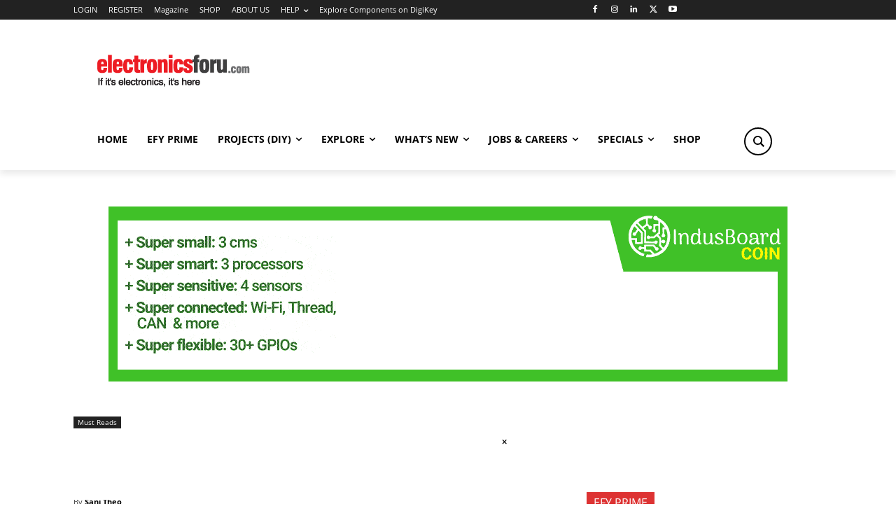

--- FILE ---
content_type: text/html; charset=utf-8
request_url: https://www.google.com/recaptcha/api2/anchor?ar=1&k=6LeLLYgeAAAAAHZB0XnaQs0gjJQ2LjootRa4JBdi&co=aHR0cHM6Ly93d3cuZWxlY3Ryb25pY3Nmb3J1LmNvbTo0NDM.&hl=en&v=PoyoqOPhxBO7pBk68S4YbpHZ&size=invisible&anchor-ms=20000&execute-ms=30000&cb=7pljnpjwmfts
body_size: 49014
content:
<!DOCTYPE HTML><html dir="ltr" lang="en"><head><meta http-equiv="Content-Type" content="text/html; charset=UTF-8">
<meta http-equiv="X-UA-Compatible" content="IE=edge">
<title>reCAPTCHA</title>
<style type="text/css">
/* cyrillic-ext */
@font-face {
  font-family: 'Roboto';
  font-style: normal;
  font-weight: 400;
  font-stretch: 100%;
  src: url(//fonts.gstatic.com/s/roboto/v48/KFO7CnqEu92Fr1ME7kSn66aGLdTylUAMa3GUBHMdazTgWw.woff2) format('woff2');
  unicode-range: U+0460-052F, U+1C80-1C8A, U+20B4, U+2DE0-2DFF, U+A640-A69F, U+FE2E-FE2F;
}
/* cyrillic */
@font-face {
  font-family: 'Roboto';
  font-style: normal;
  font-weight: 400;
  font-stretch: 100%;
  src: url(//fonts.gstatic.com/s/roboto/v48/KFO7CnqEu92Fr1ME7kSn66aGLdTylUAMa3iUBHMdazTgWw.woff2) format('woff2');
  unicode-range: U+0301, U+0400-045F, U+0490-0491, U+04B0-04B1, U+2116;
}
/* greek-ext */
@font-face {
  font-family: 'Roboto';
  font-style: normal;
  font-weight: 400;
  font-stretch: 100%;
  src: url(//fonts.gstatic.com/s/roboto/v48/KFO7CnqEu92Fr1ME7kSn66aGLdTylUAMa3CUBHMdazTgWw.woff2) format('woff2');
  unicode-range: U+1F00-1FFF;
}
/* greek */
@font-face {
  font-family: 'Roboto';
  font-style: normal;
  font-weight: 400;
  font-stretch: 100%;
  src: url(//fonts.gstatic.com/s/roboto/v48/KFO7CnqEu92Fr1ME7kSn66aGLdTylUAMa3-UBHMdazTgWw.woff2) format('woff2');
  unicode-range: U+0370-0377, U+037A-037F, U+0384-038A, U+038C, U+038E-03A1, U+03A3-03FF;
}
/* math */
@font-face {
  font-family: 'Roboto';
  font-style: normal;
  font-weight: 400;
  font-stretch: 100%;
  src: url(//fonts.gstatic.com/s/roboto/v48/KFO7CnqEu92Fr1ME7kSn66aGLdTylUAMawCUBHMdazTgWw.woff2) format('woff2');
  unicode-range: U+0302-0303, U+0305, U+0307-0308, U+0310, U+0312, U+0315, U+031A, U+0326-0327, U+032C, U+032F-0330, U+0332-0333, U+0338, U+033A, U+0346, U+034D, U+0391-03A1, U+03A3-03A9, U+03B1-03C9, U+03D1, U+03D5-03D6, U+03F0-03F1, U+03F4-03F5, U+2016-2017, U+2034-2038, U+203C, U+2040, U+2043, U+2047, U+2050, U+2057, U+205F, U+2070-2071, U+2074-208E, U+2090-209C, U+20D0-20DC, U+20E1, U+20E5-20EF, U+2100-2112, U+2114-2115, U+2117-2121, U+2123-214F, U+2190, U+2192, U+2194-21AE, U+21B0-21E5, U+21F1-21F2, U+21F4-2211, U+2213-2214, U+2216-22FF, U+2308-230B, U+2310, U+2319, U+231C-2321, U+2336-237A, U+237C, U+2395, U+239B-23B7, U+23D0, U+23DC-23E1, U+2474-2475, U+25AF, U+25B3, U+25B7, U+25BD, U+25C1, U+25CA, U+25CC, U+25FB, U+266D-266F, U+27C0-27FF, U+2900-2AFF, U+2B0E-2B11, U+2B30-2B4C, U+2BFE, U+3030, U+FF5B, U+FF5D, U+1D400-1D7FF, U+1EE00-1EEFF;
}
/* symbols */
@font-face {
  font-family: 'Roboto';
  font-style: normal;
  font-weight: 400;
  font-stretch: 100%;
  src: url(//fonts.gstatic.com/s/roboto/v48/KFO7CnqEu92Fr1ME7kSn66aGLdTylUAMaxKUBHMdazTgWw.woff2) format('woff2');
  unicode-range: U+0001-000C, U+000E-001F, U+007F-009F, U+20DD-20E0, U+20E2-20E4, U+2150-218F, U+2190, U+2192, U+2194-2199, U+21AF, U+21E6-21F0, U+21F3, U+2218-2219, U+2299, U+22C4-22C6, U+2300-243F, U+2440-244A, U+2460-24FF, U+25A0-27BF, U+2800-28FF, U+2921-2922, U+2981, U+29BF, U+29EB, U+2B00-2BFF, U+4DC0-4DFF, U+FFF9-FFFB, U+10140-1018E, U+10190-1019C, U+101A0, U+101D0-101FD, U+102E0-102FB, U+10E60-10E7E, U+1D2C0-1D2D3, U+1D2E0-1D37F, U+1F000-1F0FF, U+1F100-1F1AD, U+1F1E6-1F1FF, U+1F30D-1F30F, U+1F315, U+1F31C, U+1F31E, U+1F320-1F32C, U+1F336, U+1F378, U+1F37D, U+1F382, U+1F393-1F39F, U+1F3A7-1F3A8, U+1F3AC-1F3AF, U+1F3C2, U+1F3C4-1F3C6, U+1F3CA-1F3CE, U+1F3D4-1F3E0, U+1F3ED, U+1F3F1-1F3F3, U+1F3F5-1F3F7, U+1F408, U+1F415, U+1F41F, U+1F426, U+1F43F, U+1F441-1F442, U+1F444, U+1F446-1F449, U+1F44C-1F44E, U+1F453, U+1F46A, U+1F47D, U+1F4A3, U+1F4B0, U+1F4B3, U+1F4B9, U+1F4BB, U+1F4BF, U+1F4C8-1F4CB, U+1F4D6, U+1F4DA, U+1F4DF, U+1F4E3-1F4E6, U+1F4EA-1F4ED, U+1F4F7, U+1F4F9-1F4FB, U+1F4FD-1F4FE, U+1F503, U+1F507-1F50B, U+1F50D, U+1F512-1F513, U+1F53E-1F54A, U+1F54F-1F5FA, U+1F610, U+1F650-1F67F, U+1F687, U+1F68D, U+1F691, U+1F694, U+1F698, U+1F6AD, U+1F6B2, U+1F6B9-1F6BA, U+1F6BC, U+1F6C6-1F6CF, U+1F6D3-1F6D7, U+1F6E0-1F6EA, U+1F6F0-1F6F3, U+1F6F7-1F6FC, U+1F700-1F7FF, U+1F800-1F80B, U+1F810-1F847, U+1F850-1F859, U+1F860-1F887, U+1F890-1F8AD, U+1F8B0-1F8BB, U+1F8C0-1F8C1, U+1F900-1F90B, U+1F93B, U+1F946, U+1F984, U+1F996, U+1F9E9, U+1FA00-1FA6F, U+1FA70-1FA7C, U+1FA80-1FA89, U+1FA8F-1FAC6, U+1FACE-1FADC, U+1FADF-1FAE9, U+1FAF0-1FAF8, U+1FB00-1FBFF;
}
/* vietnamese */
@font-face {
  font-family: 'Roboto';
  font-style: normal;
  font-weight: 400;
  font-stretch: 100%;
  src: url(//fonts.gstatic.com/s/roboto/v48/KFO7CnqEu92Fr1ME7kSn66aGLdTylUAMa3OUBHMdazTgWw.woff2) format('woff2');
  unicode-range: U+0102-0103, U+0110-0111, U+0128-0129, U+0168-0169, U+01A0-01A1, U+01AF-01B0, U+0300-0301, U+0303-0304, U+0308-0309, U+0323, U+0329, U+1EA0-1EF9, U+20AB;
}
/* latin-ext */
@font-face {
  font-family: 'Roboto';
  font-style: normal;
  font-weight: 400;
  font-stretch: 100%;
  src: url(//fonts.gstatic.com/s/roboto/v48/KFO7CnqEu92Fr1ME7kSn66aGLdTylUAMa3KUBHMdazTgWw.woff2) format('woff2');
  unicode-range: U+0100-02BA, U+02BD-02C5, U+02C7-02CC, U+02CE-02D7, U+02DD-02FF, U+0304, U+0308, U+0329, U+1D00-1DBF, U+1E00-1E9F, U+1EF2-1EFF, U+2020, U+20A0-20AB, U+20AD-20C0, U+2113, U+2C60-2C7F, U+A720-A7FF;
}
/* latin */
@font-face {
  font-family: 'Roboto';
  font-style: normal;
  font-weight: 400;
  font-stretch: 100%;
  src: url(//fonts.gstatic.com/s/roboto/v48/KFO7CnqEu92Fr1ME7kSn66aGLdTylUAMa3yUBHMdazQ.woff2) format('woff2');
  unicode-range: U+0000-00FF, U+0131, U+0152-0153, U+02BB-02BC, U+02C6, U+02DA, U+02DC, U+0304, U+0308, U+0329, U+2000-206F, U+20AC, U+2122, U+2191, U+2193, U+2212, U+2215, U+FEFF, U+FFFD;
}
/* cyrillic-ext */
@font-face {
  font-family: 'Roboto';
  font-style: normal;
  font-weight: 500;
  font-stretch: 100%;
  src: url(//fonts.gstatic.com/s/roboto/v48/KFO7CnqEu92Fr1ME7kSn66aGLdTylUAMa3GUBHMdazTgWw.woff2) format('woff2');
  unicode-range: U+0460-052F, U+1C80-1C8A, U+20B4, U+2DE0-2DFF, U+A640-A69F, U+FE2E-FE2F;
}
/* cyrillic */
@font-face {
  font-family: 'Roboto';
  font-style: normal;
  font-weight: 500;
  font-stretch: 100%;
  src: url(//fonts.gstatic.com/s/roboto/v48/KFO7CnqEu92Fr1ME7kSn66aGLdTylUAMa3iUBHMdazTgWw.woff2) format('woff2');
  unicode-range: U+0301, U+0400-045F, U+0490-0491, U+04B0-04B1, U+2116;
}
/* greek-ext */
@font-face {
  font-family: 'Roboto';
  font-style: normal;
  font-weight: 500;
  font-stretch: 100%;
  src: url(//fonts.gstatic.com/s/roboto/v48/KFO7CnqEu92Fr1ME7kSn66aGLdTylUAMa3CUBHMdazTgWw.woff2) format('woff2');
  unicode-range: U+1F00-1FFF;
}
/* greek */
@font-face {
  font-family: 'Roboto';
  font-style: normal;
  font-weight: 500;
  font-stretch: 100%;
  src: url(//fonts.gstatic.com/s/roboto/v48/KFO7CnqEu92Fr1ME7kSn66aGLdTylUAMa3-UBHMdazTgWw.woff2) format('woff2');
  unicode-range: U+0370-0377, U+037A-037F, U+0384-038A, U+038C, U+038E-03A1, U+03A3-03FF;
}
/* math */
@font-face {
  font-family: 'Roboto';
  font-style: normal;
  font-weight: 500;
  font-stretch: 100%;
  src: url(//fonts.gstatic.com/s/roboto/v48/KFO7CnqEu92Fr1ME7kSn66aGLdTylUAMawCUBHMdazTgWw.woff2) format('woff2');
  unicode-range: U+0302-0303, U+0305, U+0307-0308, U+0310, U+0312, U+0315, U+031A, U+0326-0327, U+032C, U+032F-0330, U+0332-0333, U+0338, U+033A, U+0346, U+034D, U+0391-03A1, U+03A3-03A9, U+03B1-03C9, U+03D1, U+03D5-03D6, U+03F0-03F1, U+03F4-03F5, U+2016-2017, U+2034-2038, U+203C, U+2040, U+2043, U+2047, U+2050, U+2057, U+205F, U+2070-2071, U+2074-208E, U+2090-209C, U+20D0-20DC, U+20E1, U+20E5-20EF, U+2100-2112, U+2114-2115, U+2117-2121, U+2123-214F, U+2190, U+2192, U+2194-21AE, U+21B0-21E5, U+21F1-21F2, U+21F4-2211, U+2213-2214, U+2216-22FF, U+2308-230B, U+2310, U+2319, U+231C-2321, U+2336-237A, U+237C, U+2395, U+239B-23B7, U+23D0, U+23DC-23E1, U+2474-2475, U+25AF, U+25B3, U+25B7, U+25BD, U+25C1, U+25CA, U+25CC, U+25FB, U+266D-266F, U+27C0-27FF, U+2900-2AFF, U+2B0E-2B11, U+2B30-2B4C, U+2BFE, U+3030, U+FF5B, U+FF5D, U+1D400-1D7FF, U+1EE00-1EEFF;
}
/* symbols */
@font-face {
  font-family: 'Roboto';
  font-style: normal;
  font-weight: 500;
  font-stretch: 100%;
  src: url(//fonts.gstatic.com/s/roboto/v48/KFO7CnqEu92Fr1ME7kSn66aGLdTylUAMaxKUBHMdazTgWw.woff2) format('woff2');
  unicode-range: U+0001-000C, U+000E-001F, U+007F-009F, U+20DD-20E0, U+20E2-20E4, U+2150-218F, U+2190, U+2192, U+2194-2199, U+21AF, U+21E6-21F0, U+21F3, U+2218-2219, U+2299, U+22C4-22C6, U+2300-243F, U+2440-244A, U+2460-24FF, U+25A0-27BF, U+2800-28FF, U+2921-2922, U+2981, U+29BF, U+29EB, U+2B00-2BFF, U+4DC0-4DFF, U+FFF9-FFFB, U+10140-1018E, U+10190-1019C, U+101A0, U+101D0-101FD, U+102E0-102FB, U+10E60-10E7E, U+1D2C0-1D2D3, U+1D2E0-1D37F, U+1F000-1F0FF, U+1F100-1F1AD, U+1F1E6-1F1FF, U+1F30D-1F30F, U+1F315, U+1F31C, U+1F31E, U+1F320-1F32C, U+1F336, U+1F378, U+1F37D, U+1F382, U+1F393-1F39F, U+1F3A7-1F3A8, U+1F3AC-1F3AF, U+1F3C2, U+1F3C4-1F3C6, U+1F3CA-1F3CE, U+1F3D4-1F3E0, U+1F3ED, U+1F3F1-1F3F3, U+1F3F5-1F3F7, U+1F408, U+1F415, U+1F41F, U+1F426, U+1F43F, U+1F441-1F442, U+1F444, U+1F446-1F449, U+1F44C-1F44E, U+1F453, U+1F46A, U+1F47D, U+1F4A3, U+1F4B0, U+1F4B3, U+1F4B9, U+1F4BB, U+1F4BF, U+1F4C8-1F4CB, U+1F4D6, U+1F4DA, U+1F4DF, U+1F4E3-1F4E6, U+1F4EA-1F4ED, U+1F4F7, U+1F4F9-1F4FB, U+1F4FD-1F4FE, U+1F503, U+1F507-1F50B, U+1F50D, U+1F512-1F513, U+1F53E-1F54A, U+1F54F-1F5FA, U+1F610, U+1F650-1F67F, U+1F687, U+1F68D, U+1F691, U+1F694, U+1F698, U+1F6AD, U+1F6B2, U+1F6B9-1F6BA, U+1F6BC, U+1F6C6-1F6CF, U+1F6D3-1F6D7, U+1F6E0-1F6EA, U+1F6F0-1F6F3, U+1F6F7-1F6FC, U+1F700-1F7FF, U+1F800-1F80B, U+1F810-1F847, U+1F850-1F859, U+1F860-1F887, U+1F890-1F8AD, U+1F8B0-1F8BB, U+1F8C0-1F8C1, U+1F900-1F90B, U+1F93B, U+1F946, U+1F984, U+1F996, U+1F9E9, U+1FA00-1FA6F, U+1FA70-1FA7C, U+1FA80-1FA89, U+1FA8F-1FAC6, U+1FACE-1FADC, U+1FADF-1FAE9, U+1FAF0-1FAF8, U+1FB00-1FBFF;
}
/* vietnamese */
@font-face {
  font-family: 'Roboto';
  font-style: normal;
  font-weight: 500;
  font-stretch: 100%;
  src: url(//fonts.gstatic.com/s/roboto/v48/KFO7CnqEu92Fr1ME7kSn66aGLdTylUAMa3OUBHMdazTgWw.woff2) format('woff2');
  unicode-range: U+0102-0103, U+0110-0111, U+0128-0129, U+0168-0169, U+01A0-01A1, U+01AF-01B0, U+0300-0301, U+0303-0304, U+0308-0309, U+0323, U+0329, U+1EA0-1EF9, U+20AB;
}
/* latin-ext */
@font-face {
  font-family: 'Roboto';
  font-style: normal;
  font-weight: 500;
  font-stretch: 100%;
  src: url(//fonts.gstatic.com/s/roboto/v48/KFO7CnqEu92Fr1ME7kSn66aGLdTylUAMa3KUBHMdazTgWw.woff2) format('woff2');
  unicode-range: U+0100-02BA, U+02BD-02C5, U+02C7-02CC, U+02CE-02D7, U+02DD-02FF, U+0304, U+0308, U+0329, U+1D00-1DBF, U+1E00-1E9F, U+1EF2-1EFF, U+2020, U+20A0-20AB, U+20AD-20C0, U+2113, U+2C60-2C7F, U+A720-A7FF;
}
/* latin */
@font-face {
  font-family: 'Roboto';
  font-style: normal;
  font-weight: 500;
  font-stretch: 100%;
  src: url(//fonts.gstatic.com/s/roboto/v48/KFO7CnqEu92Fr1ME7kSn66aGLdTylUAMa3yUBHMdazQ.woff2) format('woff2');
  unicode-range: U+0000-00FF, U+0131, U+0152-0153, U+02BB-02BC, U+02C6, U+02DA, U+02DC, U+0304, U+0308, U+0329, U+2000-206F, U+20AC, U+2122, U+2191, U+2193, U+2212, U+2215, U+FEFF, U+FFFD;
}
/* cyrillic-ext */
@font-face {
  font-family: 'Roboto';
  font-style: normal;
  font-weight: 900;
  font-stretch: 100%;
  src: url(//fonts.gstatic.com/s/roboto/v48/KFO7CnqEu92Fr1ME7kSn66aGLdTylUAMa3GUBHMdazTgWw.woff2) format('woff2');
  unicode-range: U+0460-052F, U+1C80-1C8A, U+20B4, U+2DE0-2DFF, U+A640-A69F, U+FE2E-FE2F;
}
/* cyrillic */
@font-face {
  font-family: 'Roboto';
  font-style: normal;
  font-weight: 900;
  font-stretch: 100%;
  src: url(//fonts.gstatic.com/s/roboto/v48/KFO7CnqEu92Fr1ME7kSn66aGLdTylUAMa3iUBHMdazTgWw.woff2) format('woff2');
  unicode-range: U+0301, U+0400-045F, U+0490-0491, U+04B0-04B1, U+2116;
}
/* greek-ext */
@font-face {
  font-family: 'Roboto';
  font-style: normal;
  font-weight: 900;
  font-stretch: 100%;
  src: url(//fonts.gstatic.com/s/roboto/v48/KFO7CnqEu92Fr1ME7kSn66aGLdTylUAMa3CUBHMdazTgWw.woff2) format('woff2');
  unicode-range: U+1F00-1FFF;
}
/* greek */
@font-face {
  font-family: 'Roboto';
  font-style: normal;
  font-weight: 900;
  font-stretch: 100%;
  src: url(//fonts.gstatic.com/s/roboto/v48/KFO7CnqEu92Fr1ME7kSn66aGLdTylUAMa3-UBHMdazTgWw.woff2) format('woff2');
  unicode-range: U+0370-0377, U+037A-037F, U+0384-038A, U+038C, U+038E-03A1, U+03A3-03FF;
}
/* math */
@font-face {
  font-family: 'Roboto';
  font-style: normal;
  font-weight: 900;
  font-stretch: 100%;
  src: url(//fonts.gstatic.com/s/roboto/v48/KFO7CnqEu92Fr1ME7kSn66aGLdTylUAMawCUBHMdazTgWw.woff2) format('woff2');
  unicode-range: U+0302-0303, U+0305, U+0307-0308, U+0310, U+0312, U+0315, U+031A, U+0326-0327, U+032C, U+032F-0330, U+0332-0333, U+0338, U+033A, U+0346, U+034D, U+0391-03A1, U+03A3-03A9, U+03B1-03C9, U+03D1, U+03D5-03D6, U+03F0-03F1, U+03F4-03F5, U+2016-2017, U+2034-2038, U+203C, U+2040, U+2043, U+2047, U+2050, U+2057, U+205F, U+2070-2071, U+2074-208E, U+2090-209C, U+20D0-20DC, U+20E1, U+20E5-20EF, U+2100-2112, U+2114-2115, U+2117-2121, U+2123-214F, U+2190, U+2192, U+2194-21AE, U+21B0-21E5, U+21F1-21F2, U+21F4-2211, U+2213-2214, U+2216-22FF, U+2308-230B, U+2310, U+2319, U+231C-2321, U+2336-237A, U+237C, U+2395, U+239B-23B7, U+23D0, U+23DC-23E1, U+2474-2475, U+25AF, U+25B3, U+25B7, U+25BD, U+25C1, U+25CA, U+25CC, U+25FB, U+266D-266F, U+27C0-27FF, U+2900-2AFF, U+2B0E-2B11, U+2B30-2B4C, U+2BFE, U+3030, U+FF5B, U+FF5D, U+1D400-1D7FF, U+1EE00-1EEFF;
}
/* symbols */
@font-face {
  font-family: 'Roboto';
  font-style: normal;
  font-weight: 900;
  font-stretch: 100%;
  src: url(//fonts.gstatic.com/s/roboto/v48/KFO7CnqEu92Fr1ME7kSn66aGLdTylUAMaxKUBHMdazTgWw.woff2) format('woff2');
  unicode-range: U+0001-000C, U+000E-001F, U+007F-009F, U+20DD-20E0, U+20E2-20E4, U+2150-218F, U+2190, U+2192, U+2194-2199, U+21AF, U+21E6-21F0, U+21F3, U+2218-2219, U+2299, U+22C4-22C6, U+2300-243F, U+2440-244A, U+2460-24FF, U+25A0-27BF, U+2800-28FF, U+2921-2922, U+2981, U+29BF, U+29EB, U+2B00-2BFF, U+4DC0-4DFF, U+FFF9-FFFB, U+10140-1018E, U+10190-1019C, U+101A0, U+101D0-101FD, U+102E0-102FB, U+10E60-10E7E, U+1D2C0-1D2D3, U+1D2E0-1D37F, U+1F000-1F0FF, U+1F100-1F1AD, U+1F1E6-1F1FF, U+1F30D-1F30F, U+1F315, U+1F31C, U+1F31E, U+1F320-1F32C, U+1F336, U+1F378, U+1F37D, U+1F382, U+1F393-1F39F, U+1F3A7-1F3A8, U+1F3AC-1F3AF, U+1F3C2, U+1F3C4-1F3C6, U+1F3CA-1F3CE, U+1F3D4-1F3E0, U+1F3ED, U+1F3F1-1F3F3, U+1F3F5-1F3F7, U+1F408, U+1F415, U+1F41F, U+1F426, U+1F43F, U+1F441-1F442, U+1F444, U+1F446-1F449, U+1F44C-1F44E, U+1F453, U+1F46A, U+1F47D, U+1F4A3, U+1F4B0, U+1F4B3, U+1F4B9, U+1F4BB, U+1F4BF, U+1F4C8-1F4CB, U+1F4D6, U+1F4DA, U+1F4DF, U+1F4E3-1F4E6, U+1F4EA-1F4ED, U+1F4F7, U+1F4F9-1F4FB, U+1F4FD-1F4FE, U+1F503, U+1F507-1F50B, U+1F50D, U+1F512-1F513, U+1F53E-1F54A, U+1F54F-1F5FA, U+1F610, U+1F650-1F67F, U+1F687, U+1F68D, U+1F691, U+1F694, U+1F698, U+1F6AD, U+1F6B2, U+1F6B9-1F6BA, U+1F6BC, U+1F6C6-1F6CF, U+1F6D3-1F6D7, U+1F6E0-1F6EA, U+1F6F0-1F6F3, U+1F6F7-1F6FC, U+1F700-1F7FF, U+1F800-1F80B, U+1F810-1F847, U+1F850-1F859, U+1F860-1F887, U+1F890-1F8AD, U+1F8B0-1F8BB, U+1F8C0-1F8C1, U+1F900-1F90B, U+1F93B, U+1F946, U+1F984, U+1F996, U+1F9E9, U+1FA00-1FA6F, U+1FA70-1FA7C, U+1FA80-1FA89, U+1FA8F-1FAC6, U+1FACE-1FADC, U+1FADF-1FAE9, U+1FAF0-1FAF8, U+1FB00-1FBFF;
}
/* vietnamese */
@font-face {
  font-family: 'Roboto';
  font-style: normal;
  font-weight: 900;
  font-stretch: 100%;
  src: url(//fonts.gstatic.com/s/roboto/v48/KFO7CnqEu92Fr1ME7kSn66aGLdTylUAMa3OUBHMdazTgWw.woff2) format('woff2');
  unicode-range: U+0102-0103, U+0110-0111, U+0128-0129, U+0168-0169, U+01A0-01A1, U+01AF-01B0, U+0300-0301, U+0303-0304, U+0308-0309, U+0323, U+0329, U+1EA0-1EF9, U+20AB;
}
/* latin-ext */
@font-face {
  font-family: 'Roboto';
  font-style: normal;
  font-weight: 900;
  font-stretch: 100%;
  src: url(//fonts.gstatic.com/s/roboto/v48/KFO7CnqEu92Fr1ME7kSn66aGLdTylUAMa3KUBHMdazTgWw.woff2) format('woff2');
  unicode-range: U+0100-02BA, U+02BD-02C5, U+02C7-02CC, U+02CE-02D7, U+02DD-02FF, U+0304, U+0308, U+0329, U+1D00-1DBF, U+1E00-1E9F, U+1EF2-1EFF, U+2020, U+20A0-20AB, U+20AD-20C0, U+2113, U+2C60-2C7F, U+A720-A7FF;
}
/* latin */
@font-face {
  font-family: 'Roboto';
  font-style: normal;
  font-weight: 900;
  font-stretch: 100%;
  src: url(//fonts.gstatic.com/s/roboto/v48/KFO7CnqEu92Fr1ME7kSn66aGLdTylUAMa3yUBHMdazQ.woff2) format('woff2');
  unicode-range: U+0000-00FF, U+0131, U+0152-0153, U+02BB-02BC, U+02C6, U+02DA, U+02DC, U+0304, U+0308, U+0329, U+2000-206F, U+20AC, U+2122, U+2191, U+2193, U+2212, U+2215, U+FEFF, U+FFFD;
}

</style>
<link rel="stylesheet" type="text/css" href="https://www.gstatic.com/recaptcha/releases/PoyoqOPhxBO7pBk68S4YbpHZ/styles__ltr.css">
<script nonce="zYcnfjBjUucNCCOZNBeg7g" type="text/javascript">window['__recaptcha_api'] = 'https://www.google.com/recaptcha/api2/';</script>
<script type="text/javascript" src="https://www.gstatic.com/recaptcha/releases/PoyoqOPhxBO7pBk68S4YbpHZ/recaptcha__en.js" nonce="zYcnfjBjUucNCCOZNBeg7g">
      
    </script></head>
<body><div id="rc-anchor-alert" class="rc-anchor-alert"></div>
<input type="hidden" id="recaptcha-token" value="[base64]">
<script type="text/javascript" nonce="zYcnfjBjUucNCCOZNBeg7g">
      recaptcha.anchor.Main.init("[\x22ainput\x22,[\x22bgdata\x22,\x22\x22,\[base64]/[base64]/[base64]/[base64]/[base64]/UltsKytdPUU6KEU8MjA0OD9SW2wrK109RT4+NnwxOTI6KChFJjY0NTEyKT09NTUyOTYmJk0rMTxjLmxlbmd0aCYmKGMuY2hhckNvZGVBdChNKzEpJjY0NTEyKT09NTYzMjA/[base64]/[base64]/[base64]/[base64]/[base64]/[base64]/[base64]\x22,\[base64]\\u003d\x22,\[base64]/CnH1ubxpQw6QmCWrCuMKtwr9awqQ+wp/Do8K+w7IxwopNwrnDgsKew7HCiEvDo8KrVT91DmVFwpZQwp94Q8ODw4PDjEUMADjDhsKFwoZpwqwgVcKYw7tjRkrCgw1YwoMzwp7CrS/Dhis8w7nDv3nClS/CucOQw5cwKQknw7N9OcKAb8KZw6PCs3rCoxnCqRvDjsO8w6vDtcKKdsOLC8Ovw6pXwpMGGUtje8OKN8OZwosdWUB8PmwbesKlDWdkXTDDmcKTwo0rwroaBRvDiMOadMO/GsK5w6rDkcK7DCRjw7rCqwddwrlfA8KMasKwwo/Cn1fCr8OmVcKkwrFKQCvDo8OIw4FLw5EUw53CtsOLQ8KVVDVfYcKjw7fCtMONwqgCesOvw5/Ci8KnTF5ZZcKTw5sFwrAZQ8O7w5ohw48qUcOBw6kdwoNsDcObwq8Tw43DrCDDl0jCpsKnw4sZwqTDnx/DhEp+aMK0w69gwr/ChMKqw5bCi2PDk8KBw5p7WhnCrcOXw6TCj2jDh8OkwqPDuQ/CkMK5cMOWZ2I5GUPDnyPCi8KFe8KLEMKAbnVRUShGw74Aw7XCjMKgL8OnLcK6w7hxZDJrwoVmLyHDhh1jdFTClBHClMKpwr3Du8Olw5VzAFbDncKGw5XDs2ktwqcmAsKKw6nDiBfCtDFQN8Ojw4I/MlEqGcO4HsKhHj7DqzfCmhYLw5LCnHBNw6HDiQ5Dw5vDlBoVRQY5L2zCksKULytpfsKybhQOwoNsMSIcfE1xKmsmw6fDp8KdwprDpVXDrxpjwokRw4jCq1PClcObw6oKODAcKsOTw5vDjGRRw4PCu8KhYk/[base64]/[base64]/NmLDqDV/wrBrw5Y8RsOUw7/CqcKrwrTCj8O3w74swplDw5vCo07CncO5wqjCkwDCgMOMwrAgV8KAOwjCp8O/IMKqd8KhworCpj7CgcOhccKcOBt2w4TDvMOFw4hHM8Kcwp3CnRfDmMOME8K6w4B+w5XCmcOaw6bCvRUYwo4Aw4/[base64]/CkvDoMKfesKLwoPCvxzCt8O3YMK4UELCoD3Ds8OrEyzCnC7DosKUTMOtd1Qya2FJJW/CicKDw401wpJ9IwQ7w7jCg8Knw7XDrMKow63Ciy4jesOIPx3DrlZow5vCk8OvbcObw73DjVfDl8KDwoh0HMO/wovDvsOkaQo5R8Ksw4nCllcIR0JCw6/DoMK7w6UtVTLCmcKgw6HDi8KWwqXCqCAuw41Kw4jDmyrDisOuSmFrD0sjw4lvU8KTw7lWUHzDicKSwq/DrXwON8KXC8Ktw5EPw6BEJ8KfO1HDrhY9R8OXw6xmwps1Ul1NwrkqQ3jCgBTDqcKww7VDNsKnXHrDicOHw6XChi3CrsOew5bCg8OxbcOCD2LCgsKaw5XCoDQWYUjDn2DDqizDlcKAWmN3QcKnNMO/JlANJgkGw59pTRXCjUJhJ1ZnGcO8dgnCrsOswqbDriQ9DsO7dAjCiDLDpcKbHkNkwphGF3HCmWsbw43Dvi7ClcKQZy3CgsOTw6QXOsOJKcOXTlXClBwgworDoBnCi8KCw5/DpcKOAW1twrRSw7YYC8KSIcOtwqPCmkl7w6LDtztDw7bDiWTCjX0bwrwsScOoGsKewowwChfDvg01BcKzOEDCqcK4w6dFwp1iw7M/woXDlcKOw6jCn17ChEBAGMOYfXhXR33DvXxwwr/ChAvDsMOrHx4Hw6o8IFpRw5/CisK0PmHCu3AFeMOEAcKfCMKOaMOBwpF4wr3CoSYSJlDDkHzDhkDCm2MWbsKhw51GIsOQOl8VwpDDu8OnY1tRVMOvJ8KAw5HClSHCkV8wNGFNwobCmEzDszXDqFhMLzxlw4DCvWDDj8OUw6kuw492BlJcw4sWNU5ZNsOOw7M4w70ww6hXwqrDgsKNw4rDhDzDpT/DksKYcl1fGWXCv8OSwrLDqUjDh3UPYwrDgMKoQcKtw6k/WcKQw6bCs8OnJsKPVsOhwpwQw65Tw79Nwo3CvhHChk8SQcKPw4VYw58WN2dawoMmwq3CvMKCw7fDgWd9YsKew6XChmpRwrrDocO3ScO3f3zDow3CjyXCtsKne23DmcOKVsOxw4wUUyE/VD/[base64]/CiMKSw7BSw5LDoMOmH2o8w5bDsiBFflHDmcOdI8ObdFgGbcOXS8KwRHYIw6k1PgfClRvDlVLDmcK+A8KQLsKSw5tAWGpsw613IcOqbyMdSizCp8Oqw7YPPWRXw7ZNwrTDjTvDkcO9w57Do1c/LRwZf1kuw6Bnwplww5wtP8OTd8O2c8OrB1EaOwzCsnpHQ8OrQzA3woPDtBN4w7XCl23CjzTChMK3wqHCtMKWPMOFccKhLETDrHLCosOGw6DDjsKfZwbCpsO0eMK6wpnCsCDDqMK4VcKDE0gvdwQ/EcKuwqvCr0jCnsOhC8Oyw6zCuRvDq8O2wpkiwoMLw5tKZcKDCwrDkcKBw4XCiMObw44Uw44cAUPCuV0ARMOQw57CrmzDmsOOSsO/b8Kqw7Z5w7/[base64]/Cg8K0wrRdwoHCjcOlw6owwpEyw6pHMkHDrR9sBhtZwpdxB0JoA8OowqDDmBUqWU8fwoTDvsKtESIXGEknwrTDqcKCw7PDtcO/wq4Kw6TDkMOGwpNdRcKKw4XDgsK5wrDCkkxfw77CgcKmRcO9JsKGw7DDu8OZMcOHSTxDYDPDrBYNwrImworDqU/DunHClcO/w5/[base64]/w5Ijw79twpQaNsObw7HDogl1wr8+Z0Y5w4LCugvCozIqwrwBworDm0XCgCfCh8Oaw7gfdcOUw6jCs0wyOsO7wqEpw554DMKwY8K2wqQyTixfwpUuwo8TMhtyw4oqw6FVwq12woQKCwIrRS5hwoklHVVCHMOnDEHDgF8TKRpFwrdtWsKhEX/DtmzDtnVtaC3DpsKmwqp8RG3CkRbDs23DicO5FcOIecOUw5tUKsKXPMKNw5ZlwoTDrAs6wolfHcOHw4XDn8KBdcO4YMOBXDzCnMKPfcO2w4FMw5VyHTwXKMKvw5DCrD3DlT/DomrCi8Klwow2wrRYwrjChURRH1hVw5hPXz7CskE8Yx3CizHClm9tKREQCH/ClcO+YsOnScOnw5/[base64]/[base64]/CuTBYwpjClsO9NcKOwr9CwoREGsOOw4RwZyDCuMOUwoFiQ8KFNwPCssOdcQguU1olXCLClFNlFmjDlcKEBmQsecOddsKQw6LDoErDkMOLwq07w6HCglbCjcKqFXLCo8O/S8KLIXPDgiLDsxB9woBGw61Vwo/Cu1fDnMKAflrCtsKtMGXDp23DvXw5w5zDrCIjwqcFw6/ChF8Gw4kldsKFG8KIw4DDtAUYw6HCrMOifMOewrUjw7okwq/CpCQRE2zCpUrCksKhw77Di3rDi2lyRxI/NMKKwq9pwp/Dh8KBwq7Do3nCjRMWwrMkfcKawpXDrsK2w5zChAI1woB/EsKXwrPDgsO7K3gdwo1xGcOKeMOmwq8+dWPDkEwZwqjDisKkRShTNGHDisKYJsORwpXCi8OjOsKfw6QHNMOvSS3DtkPDtMKOQMOuwoPCkcKHwpZNeycJw5VTczbDv8Krw6NjKyrDoQ7CgcKowoBgUGsEw5fDpiQlwoEbES/DjMKUw7jCnWNWw45iwoXCkgHDuwRGw5rDpyzCl8KmwrhHQ8KKw7jCmWLCoFvClMKCwpB1DBgVw7xew7UxccK4JcKTwpjDtx3CoXXDgcKkWh5GTcKDwpLCmMOTwrjDvsKPJDUaX1/DrijDqsOjenINWMK8ecO6w4fDl8OTNsKGwrYKecKxwqxEDsO5w6bDhwElw4rDsMKSS8Ogw78uw5Jxw5TCm8KRQsK/[base64]/QMKtMnEZD101w6HCqA7DjEQ6YxDDh8K4ecOUw51xwp1/GMONwr7Du1/ClDRow6ZyV8Obc8Ovwp/DkEMZwpR/XVDDl8O0w7fDnmbDqcK3wrZnw5wTCAzCkWw+dWTCk3DCisOKBcOTNMODwpzCu8O6wp12MMOawoNcfELDhcO6ZS/CmBIdNGbDssKDw4/[base64]/Cu8OMNwYOJ8OWJsK+dxoqOkfDqANqwpwbeUnDh8K6OcOrScOBwpMCwqjDuBhmw57CgcKYaMOgJibDisK7wqNaXAvCjMKAbkBewqwsWMOAw4E9w6LCmSXCggjCoj/[base64]/UnzDuC/[base64]/CtyNgwpBSYcOVNlpzVsO0wpLCpG5ZwqNvw6fCuwFOw4nDimYNdCXCt8O/wrkXRMOzw6vCg8OdwpZRNFTDqEMYHHMmMcOZLDx6WwLDsMOsSCRFf1xRwoTCksO/woHChsO2R2IaCsOWwpBgwro+w57DmMKqYEvDmT1RAMOmRjbDkMKfMDXCvcOYPMK+w4tqwrDDoEzDgl/CkTHCtl/CuBrDj8KyEEI/w6NZwrQAC8KYacKuJwh8ATnCmxHDjg3DjljDrkbDlcKvw5t3wpLCucK/OBbDozjCs8KTO3HCpETDscK1w6QdFsKsJ083w7/[base64]/DxLDmT8KGhpuw5fDrA3ClcODw7fDosOKwo0FJgzDlcKEw5c5GRjDvsOwASROwrNbYUZlJMO/w7fDtcKHw713w7Y2ZiXCmFtUHcKMw7R/O8Kiw6MGwpZaRsKrwoNxOCo8wqRAa8Kgw4tkwprCg8KHIw/Ci8KPWy42w6Qywr98VzbCkcOsMULCqVwYDm9qeQwNwodsRWfDhx3DscKcVyZ0L8KsPMKQw6dyWxfDhWLCqn8Tw7IhUSPDhMO1wpnCpBTDrsOac8OOw6UnUB1lLg3DuBZwwpjDosOcJBPDnsKtbwFWYsKDw53DjMKMwqzCjjLCl8KdMW/CoMO/w4QKwqnDnQjCtMO2PsOUw5s4JncpwovCmjN0RjfDtS8NZzUJw6onw67DhMOew6sBFT04aA4qwojCnV/[base64]/CkW8lwpFQw5XDn8KRwpzDisOIGwhzwrwifsKWRFcCCgnCqlVBcihMwr4yQWVRWwpcaEVULm8Zw7kyUF3DvcOkRMK3w6bDnw/CocKmAcO8VElUwqjDnMKhbhMtwpQQbcOGw7TCjQDCi8KMbSzDlMOKwqHDgsKgw70cwr/DnsOjSG8Vw6HChmnCnFrCoWITFmATUxoNwqTCmsOLwpsTw7PDsMKAbEPDqMKKRxbDqGjDrRjDhgpuw4gPw6rCjjRsw6HCrAMWIlXCpRgnRk7Dvgwvw7/ClMOWEMOPwqjCqsK7M8KXHsKkw4xAw6dZwoDCvyfCmisWw5LCnBZmwovCsTTDs8OzP8OmQUpgBMK5fDkHw5/CjcOVw7pGdsKsQ0nCrzPDizHCncKQFDtvcMO+w4bDlg3CpcOfwrTDl3gRT2/ClcO/w6LClMO3w4TCnxJGwpLDiMOxwrYRw6Aqw4ISBFEmw6bDt8KPGl3CoMOAQHfDo1nDjcOLF2Zsw5ZAwrIZwpd3w5vDgFs/w58EN8Kvw68vwo3CjQdwH8ONwrzDp8K+AsOubjpNdnESKy/CjMK8W8O2EsOWw4QudcOeMcO1Z8K1KsKqworCmSPDgxs2bB7Cp8K+dzfDisKvw7fCoMOGQATDq8OvNgh5Xk3DinRdwrbCn8KFR8O5WMO3w43Dpw7CgEVHw43CusKtPhrDnFo6dzPCv2cLIRJJW3bCu2VewqZNwo8HLlZYw7Z7IcK5csKOMsKLwq7Cq8K1w7/Cr0fChTxFw65Uw647LybCvHjDuE9rNsOjw6EwfnjCk8O0TcKMdcOTX8KqS8Klw73DvEbCl3/DhGtiNcKiS8OHF8OewpZ8LQYowqt9N2FpRcK7OW81DMKgRm07w7TCnT8MFD1sDsKhwrkASyHCuMOBC8KHwoXDshkbNMKRw5c8LsO8AB1IwrR1bRLDq8KSa8O6wp7Dp3jDg0oIw4l9cMK3wpnCmUMOXsOPwqJpDcOUwr5zw4XCssKsPAnCjsKiRm7CqAJMw7U/aMKnTMK/P8K8wogSw7zCuyVIw4kvwppcwoMyw59YBcKUZkd0wr5Kwp54NzHCtMKww77Crh0jw5sXTsO2w5XCusKlfigvw7DCukjDkynCqMOzOBgUworDsEsaw7zDtlpVYWTDi8O3wrwNwr3DlMObw4M5wq4aWcO/[base64]/DpMOuBsKWYCHDq3DCn8KZScO5w592WMKbF8K5w4fCo8Oiwr4+ZcOCwoXDuznCgMOHwoDDjMKsGE0uYyTCixHDkQoeUMKRGFPCt8Oyw7EMb1ldwprCp8K2TRDCpTh/[base64]/DtGZ/wo3Dk2V2XzbCp8OKe2MZGMOKNcKKw4E/QmnDtcKLJMKdVATDjFfCo8KRw4bCnEQ7wrsuwrFdw4HCogPCk8KeOz4swqhewozDt8KFwqbCo8ONwpxVwoLDp8Ktw4zDscKowpnCoj3CgmFoBw07w7vChsOYwqkaf1sWfBvDgiJHFsKxw4Qew5zDt8Kuw5LDjcOtw4smw48BLsO7wqIYw4lDfcOqwpHCpyfCmcOaw4/DkcOBFcK4X8OQwooaI8OHQMOQSkrCjcKaw4XDmSnCrMK+wo0SwrPChcKpwofCrV4wwqnDu8OrMcO0Y8ORCMO2HMOWw696woXCqsKcw53CqcKbw7/CnsK0acKNwpd/w7RfRcKgwrArwqrDsCg5XGwlw7Zwwp5SKV1xesOCwpzChsKSw7XCgR7DjgI/CcO0UsO0dcOewqnCq8OmVSnDnWxoOjHDpcONP8OqA2s4asK1PVbDlMKaK8OnwrbCoMOCHcKaw4rDhWPDghDCmm7CisO2w4fDucKQPUkSI1JAAk/Cg8Ouw5zDs8OXwojDtsKIHMOoE2pqOSskwrEeeMOdCRbDrsKcwqQWw4/CnFgCw5/[base64]/DpcOTA8OMdS/DpMORw7E/wow/w7TDhMOuwpDDj0gow7UywrcOesKCLMOmeWkRJcKCwrjCiGJWKyPDncOrLGtTeMOHCBskw6hACEnDtcKxA8KDSx/[base64]/[base64]/[base64]/w5bDgBpGw7XDqMKvPETDv1jDi8KYw4BJw5soKsOSw6l5eMKuTxvCnMO/IxTCs2PDmyhhVcOpZGHDtlTCtxXCiyPCmXnDk0kDV8KvR8KZwoPDncKWwo3DnR3Dm2PCogrCusKTw4VHHEPDrzDCrDTCr8KQMsOmw7RfwqMSQMKRVENrw59+X0VYwo/CvMOhIcKuNQ7DgVHChcKQwp3CvQVowqHDn0zCq0AFEibDs0kbIR/DrsOFUsO+wpspwoQVw6M8MCplHjbDkMKuw6jCklpxw4LDsTHDpR/DkMKyw7kpdGcyUsOMw47DvcKgH8OPw5QWw644w6JaQcKowp96woQSw55tWcOTLidfZsKCw7xpwovDgcOUwp8Uw6jDmVPDjgzDpcKQG116XMO/f8OtYXsSw7Eqwr0OwohswoA2w7vDqCHDnsOIdcKWw5BOwpHCpcKWc8KUwr3Drw9nThXDhzTDn8KoDcKoTsOlOzZrw44Rw4nDr2MywrjDpG9hFcO9V3DCn8OWBcOoO2RmHsOqw6Mww4Zgw7vDiyTCghh+w4RqZFbCvMK/[base64]/CkcKOw5jCkXw/w5TDmsOLLz7ChMO7w73DlMODwoLCn0/DkcOJecOWFcKAwrTCpsKIw6fCiMOww6rCj8KVwpRKYA9AwpTDl0DDsx1Ja8OSVMKUwrLCrMOrwpgfwqfCm8Klw7kLXypPPxlTwqR9w5/DmcOFUcKZHA/CisKzwrLDtsO+D8KrcsO7A8KDWsKgXwvDp1nCgAzDi2PCg8OXLRrDtVjDjMKFw6Uswo7Cky8gwrfDssO3XsKffH1GUU8Hw7hgQMKDwojCkV5nccOUwochw7V/GEjCiQRxVGIhQy7Ck38NSi/Dg2rDs2NewoXDvVZgw5rCn8KwSGdhw6HCp8Oyw71Vw7RFw5xTTMOjwqbCjATDvHXCmklNw5bDmUHDs8KDwpdJwqE1X8OhwoDCuMOAw4Yww6EUwoXDrS/CukZKHRTDjMKWw7HClMOGFcOsw4XCoWHDl8OdM8OeNnYJw7PCh8OuCV90ZcKwTBcjw6gCw7smw4cfbsOfTg/ClcK9wqExWMKdezFHw644wpHDvDZnRsOTO2LClMKFN3rCn8OvEhkPwolEw7oGbsK3w6/ChMOUIsOFUzYEw7fDhcO6w7MWLcKNwpA+w7/DvSFlf8OSdC3CksKxcArDvzPCq1nCkcK9wpLCj8KIIwjCpcOOPCM7wpcPDTRzw5oGVn3CuB7DrWQSNsOUBcKqw6/DkWDCrcOTw4nDglfDoW7DumnCuMKxw400w6MBGBo9I8KzwqfCuS/DpcOwwp3CsHx2N1NBaT7DhUF0w6DDqw1gwo43LwXCrMOrw7/[base64]/[base64]/[base64]/CmMKKw5QoM3Ycwrs4w7V7OcK7NsOFw5h1eG5HezPClsO+dMOAPMKGFsO6wrkYwo0Rw5fCjMKGwqsKH07DjsKiw5EdfnTDpcOYwrPCp8OfwrE4w6Z3fQvDvRvDsGbCu8Onw5zDnzwfbMOnwpTCvnw7JmzCrH53wpJnCsKCU1FJNmnDn3VPw69NwpbCrCbDpkQCw5FWc2/CiCDDlMOZwoZYZVrDh8KcwrbCosOqw54iesOzfyvDtcOLFxo5w4QSVRFdRMOZPMKZGn7CiRE4QUjCkXNTw7wMO2bDgMOiK8Onw6zDvmnCisO3w7PCv8K2MyY7wqPCucKTwqp8wrRpB8KSHsKzYsOjwpNLw7DCuBbCn8OkQknCvzfDucKvYgDCgcKxWcOAwo/Cl8KxwrBzwoNGYy3DssK6A3oIwo3CmRfCu2jDg1cCDAFQwrnDmmY9aUzDvkjDgsOuYCxYw6xKTjkyS8OYAMK5MwTDpkHDpMOnw7d/[base64]/[base64]/CgFwWw6LCmcOQwpvCrMOYKMO5VGLCjsK2wr/CnsOGwodVwrrChy4iXmdIw7bDqcKWIwEdNsKpw6VGbxvCk8OtFx3DtENSwrkqwoV6w6RjPSUTw7/DgsKQTTfDvD08wo/ChRVVdsK7w6TDgsKNw5FjwoFaT8OHbFPCvSbCiG8PEsKnwo8fw5zDhQRJw4ROFMKBw5LCosKICB7DhFUEwo/CkmVXwrJPREfDujrCt8OVw57Cu0LCmirDlydhacO4wrrCh8KAwrPCriI8wqTDlsOidHbClcOlwrXCn8O8dEkpwq7Cm1FRJ3FWw4TCnsODw5XDr0xicUXDpTjClsKEI8KYQnV7w7HCtsKeMcKQwps6w79Aw6nDi2rCjHlZHVDDhsKcUcKww4V0w7/DrHnDpXU8w6DCgFLCnMO6KEYwMgBibkHDq1FcwqnDlU3DmMO/w6rDhjzDtsOaQMKmwq7CicOROsO8Jx/DlikKVcOnRgbDg8O4UsKqPcKdw63CoMKvwrAgwprCjkvCuXZVdHZYe2nCklzDicOwBMOVw5/DmMOjwqDCgsOQw4ZsdUdNOgUoQ38MY8OGwq3Cvg/Dnk1kwrhhw5DDtcKaw5Yjw5fCtMKndggHw6YPfMKBRSnDicOlBMKteD1WwqrCgQzDtsKAdEU3W8OmwpjDjj0swr/DosK7w61Pw6fCtiBeGcKvYsOGEijDpMKqQw5xwrgHYsOVJ0vDpllqwqEhwoAswolGaCnCnBTCg1vDhSXCi2vDvsOBLxhoah0AwqfCtEQUw7nCuMO3w5AQwo/DhsOdYwApw61gw793XMKTYFDDkEfDqMKZZldGRBzDpMKBUhrCqHs9w4kLw6Q7HlICOlnCpMO5T3jCscKLeMK1csOYwpFTecKYfGYAw6fDg1vDvCAew50/SzpIw5UpwqjDqFfDixsjDA9fw6LDvMKrw4F9wpckE8KcwqYHwrzDisOxw5PDtgbDncOKw47CilUQFj7CscKYw59Nd8O/w5hvwrDDoxBjw4NrYW97HsODwr15wqTCmcK4w4d5SMKPI8OeWsKoIC1Kw48Kwp/CjcOBw7TCj3zCj2pdTHAew4XClTg3w69KDsKcwqhjRsOOOztJZBoFD8K7wrrCpgonA8KzwqZTRcOgAcKxwqjDs0Erw7fCksKhwpAqw71LRMOvwrDClRbDh8K1wr/DjsKUfsKASnjDnwjCqAXDp8K9woLChcO5w49xwp8QwqzCqEXCmMOWw7XDmnLDqsO/[base64]/[base64]/[base64]/[base64]/CmUnDiMK+wpDCsggSCcKIa3ULUsOWQsK1woHDocO1w7QCw5jCpMOlZkXDrWdmworClFJbVcOlwpUDwoXDqgPCvWFKQRQ6w7zDosO5w5l1wrJ+w5fDm8KVIybDscKkwow7wpYiHcOebwrCk8O3wr/CrMKPwqDDr0cXw7rDmUUPwrAIWA/CocOqCD1CWxA/OsOAQcOBH3EiJsKxw7/DmTZwwrUgQEjDiDdHw6DCoX7CgcKjKRRZw6vCgz1wwoTCuRlvenjDmjbDnxrDssO7wqzDlMOYV0XCl1zDisOAXhBvwoTCqklwwo0sVsKYOMOAbjZEw5xLXsKAHTQSwrYiw5zDiMKqB8OFUAfCvRHCtlDDqmLDlMOMw6nDucOEwo9/IcO1CwR5eHsnAC/Cu2HCmnbCvAXDpVQlXcKaGsKdw7fCoD/[base64]/CkcK7w7vCvcOhRWPDrMKDF8KXwpQ4WnwZL1DCjcKSw5nDvsKFwoPDvwRxG2VcRBLClcKKcsOsEMKEw4PDicOSwqNXLMKBTsKZw5DDpMOEwo/Cmz0rFMKgLzggFsKww7M+RcKTRcKCw5vDrMKtRyUoD2bDusOPQsKZEEILflDDocOdKktWOGs2woIyw44EWsOhwoVew5XDngJndkzCu8Klw4cHwr4FAidBw4nCqMK1MMK8SBnCv8OCw77CvsKsw6HCm8KhwqfCoxPDu8K+wrMYwo/[base64]/DvjQMw6gCKsO5wqs+wpVNE0JDNUMiw4oBEMK5w5XDi3waQDnDg8KGVhzDpcOyw6lFZg9vOQ3DvWTCq8OKw4vClsK8UcOQwpkzwrvCnsK/[base64]/C8OgwoR0wpbDiXDDqn7CnsKZQAvDoxzCgsO7c1TDtsOcwqrCv2N5CMOOUjfCksKSd8ObVMKiw7Etw4JpwqfCgMOiwo/CicKLw50BwofCl8O0wrrDmGjDvAdRDyJQR2lAw5ZwKcOmwodawpXDiWQjJlrCqgEgw5UZwqtnw4rCnxTCqnQ+w47DrGAgwqbDtyPDjUV7wqtEw4o/w6AfSFDCucK2WMO+w4XClcO7wqgIwpgXNE9deWkzUX/Cq0IWc8Oiw57CrSEZQRrCqyQNRsKLw4jCn8KwQcO0wr1Mw5Anw4bCrD5QwpdnPxlAawtubcO3KsOawoFswofDlMOswq1vBMO9woVjWMKtwrcrD30JwoxLwqLCuMOnccKdw6/Dq8OUwr3CjMOXQmkSOxjDkyVKOsO8wpzDqAnClD3DtB7DqMOdwqk3fH/DpHzCq8KzZsOAwoA4w60jwqfCqMOVw4B9A2rCpjl/[base64]/CrcO6S21Tw7TDpsKOPnDDscKkw6/DqG7DmMOWwr02CcK8w7NrRX3DusK3wpHDuAXCtRXCjsOQW0PDnsOYRV7Cv8KYw5tjw4LCiCNVw6PClULDvRnDocO8w4TClmISw63DhcKOwonDnS/Ct8K3w67Cn8One8KJLhYOJ8OHSmZGMBgDw6dlwobDlDzCmFjDmMOoSB/DozbDjcOMIsK5w4/Ci8Ovw6RRw7DDpnTCglodcDgBw4/DgjnDoMODw4fDrcK7csONwqQWMhcRwoICERhBLCEPPcO/FQnDp8K5VxEIwqhLwojDhcKTdMOhXyDCgmgTw4sscXbCvEJABcO2w7bClEvCk1h7asOIcw56wpbDjWUiw6A0T8K0w7/CqsOCH8Oww5jCsVPDv0h+w6l4wpzDlsOGwqxlB8Kgw43Dj8KVwpA9J8KzCcOnAHfChRLCtMKtw79vT8O0M8KKw6gpI8Knw5LCll8Pw6HDkxHDigUcDCZVwpUbb8K/w7jDgV/DlsKjwoDDvwsBWsOeTcKhJXPDtSPCjjM1AC3DgFF4KcOvJiTDn8OvwoN/F1DCkETDiXbCm8OqBcKjOcKFw6XDoMOZwqUIBEdvw67CrMOFMsKnHzg/w7Q/w7fDj04ow7jCmcOVwo7CiMOvw6MyBl51O8OAXcKUw7jCq8KPTzDDpMKLw6YvaMKAw4UEw4xmw5jDvsKGB8KOC1s6XsKIYRDCkcK/[base64]/DtcOuJsOGw4DCukg4XwjCghIHwpt8w5zDgwnCgTo3woHDu8Kww4s/[base64]/CqUzDpgRENRnCtgB5w6nDs8KqUiM/AwpMw4fCs8Onw5YyX8OUWMOmFkMFwo7DssOZwpjCusKJehzCrsKDw5Nzw4DCjRdqM8Kcw4BOGwPCt8OCHcOnGF/CqDhaSkViX8O0W8KLwpocA8O/wr3CvzQ8w6PCvMOiwqPDr8KIwoLDqMOWVsKWAsO/w6JPAsO3w5VRQMOMwpPCjMKCW8OrwrcQG8Olwp1OworCqsKxVsKVAkrCqAste8OBw6BMwp0owq5hwqENwq3CqzQEBMKTOcKewoFfwqLDnsOtIMKqZT7DhcKbw7/CosKJwoRhMsK/[base64]/Cg2RUw5/DsMKzw57DrMOdwqLDsMKeJ23CvsK3WAkqKsKqMsKEOFbCv8Kbw6wcw5rCp8ODw4zDjD1DFcKvO8KRw6/CncKFI07CnRZQw7LCpMKZwqTDnMKpwpYjw54lw6fDtcOkw5HDpcK5KcK6Ri3DscKaLsKNSRnDvMK/DUbCrcOpRk7CjsK4PcK7dsKQw48Mw7wkw6A2wrfDkmrCuMOXVcOvwq/CvlnDkR0HCArDqEAdaCLDrDzDjU7Dvi3CgcKuw7FkwoXCg8OSwoNxw74DViklwrYXPMOPRsOQPMKrwoUKw4EDw57CtEzDs8KAVMO9w6jCs8OVwrxGTGnCmQfCjcOIwrzDlwMXRx17wrJhBcKYw7p/[base64]/[base64]/DncKvwoPDuSzCusK4KBnCsMK/wqwIw7fDlkFwwpU6NMO4dcK5wrfCvcKkfBw8w63DiggVQx19Z8OBw6FNdMKEw7fCiUvDoRJ8bcKTKRrCvMKrwqnDqMK/w7vDmkRBcCMCQylfH8Kgw6p/QmTDjsK4OMKdfRzCgwzDriLDk8Kjwq3ChgvCqMKCwqXCo8K9NcOrLMK3EwvCoj0kQ8KywpPCl8KWwrzCm8KdwqBrw756woHCl8OnZsK1wp/Chn3Cu8KHfQ7DuMO5wr04BQPCocKBcsO0HcK6w6LCocKjPizCoVHCm8K8w5cjwoxIw5Z9Z3gkIDlTwpvCly3DrwZqEitPw4glZA8tF8OeOX8Jw68kFjsjwqYyKMOFcMKfXDzDi2TCi8KCw6DDsF7CmsOsJw0nHHzCmsKZw5bCscK/acOtfMKOwrXCrxjDl8KkWBbCrsKcKsObwpzDsMOrWirDiyPDn0PDhsObAsKpUsOxBsK2wpkoSMOxwofCicKsBiHClnN9wrnCsgwRwoBBwo7Dk8Kew4p2J8OwwobChmnCr13Ch8KULHUgYcKow4/CqMKDMWsUw5XCp8KJwrNeHcOGw7HDlXJaw5HDoyk3w6rDpBIaw65OP8Kjw68/w49PC8O5WyLDuDMHIMOGw5vCscOiwqvCn8KvwrU9VA/[base64]/ClsKDw41ywrjCs8ORb8OLwq3Dt8OfSXPDi8KHwrk0w70Gw5IeVFAKwqVPFmtsBMKdbzfDiGU6IHoXwovCnsO/X8K4QsOsw55cw4B5w6zCoMOmworCtsKWCjfDslPDqyhAZR7CmsOdwq19bglTw5/CqnxcwrPDlsKUd8O7wptPw5B+w6drw4hMwofDomHChH/[base64]/MsKHNsK+wrLCjMK2w4XClG7ClMOSw5fDjcKVC3JrwqnCqcO1wrrDjyp7w7zDnsKYw5vClxUNw60/[base64]/DtlMpc8KcC19Wwo1wIELCuhjDrMKqwpsiwqPCkMOywoDDuV/DtUc+wrkyYcOswp1Qw7fDg8OxTcKFw6TCpicFw7U2DcKCw7B8Q30Lw6rCusKHGMKdw6waRwLCoMOka8KWwojCosOrw5daC8OIwrbCmsKJXcKBdhHDj8Ogwq/CqhzDkkrCs8K7w73ClcOyRcOSw43ChsOXLXDCtmLDjAbDhsOtw5xlwpzDkRl4w5JWwqxREMKHwovCkwzDosK7IsKFMxwBOcK4ICHDhcOmAiBxAcKlC8K+w6VKwr/CjBImMsOmwrMoRhTDt8KHw5LDvcKjwrZcwrXCnGQQZcK3w49IfjzDqMKiTMKTwqHDkMO5f8OtY8K4w7JCQTJowp/DsCRVecOBwr3DrRIeY8Otwrlgwo1dGwwww6wtJB9JwqVJwohkdQBqwpvDvsOUwqAWwrpNAx3DnsO7PAnDkMKvD8KAwofDjhlSRcKwwqgcwokIw643w44nIBLCjC7DusOoL8KdwpNNVMO1w7DDk8Oewooaw70UcDVJwoPDgsOEWyYHVR3CpcK8w6UjwpchVWMPw4/CiMODw5bDtELDk8OawoopNMOtRXh5K3lEw4DDtFXCrMOiRsOEwqcOw5NUw7BfcF3CnkRQADEDI3fCoXbDnsOuwqN4wqbCpsODHMKtwoMXwo3Dk1HDt17DhRZ5H1VMDsOvMVVQwrbDoXRtb8O6w4t/HF/Dvy8Sw6oCw5V4KwnDrT1yw5vDiMKdwpRoP8KMw4ssKmDDqggMflhmwrrDtcKgfHwvw7DDi8Kxwp3ClcOBC8KKw4bDkMOLw5Ujw5XCmMOyw6QnwoHCt8O0w7LDohtbw4HCjBTCgMKgFlvDtCzDmBLDihFnEMK/H3bDszZMw6Nuw7lRwqDDhEEvwrtwwqvDqMKNw6YBwqXDi8KoNh1qIcK0VcO7AsKowrXCoVHCsyDCjHwVwrPCkRHDqF0WEcOXwqHClcO4wr3ChcKOwpjCicO9Z8Oawo7Dr3nDhA/DmsKKZMK8McKDBg90w7jDjTfDqcOVEsO6UcKeInU0QsOVG8OcegfDih9VWcKVw5DDscOyw4zCgm0bw5Nxw6slw75DwpbCowPDtGIiw4TDggrCocOxJhElw5pHw6cGw7UTHsKswqsKH8Kyw7TCh8KsX8K/[base64]/CtMKPJMKXLMOPYl7DoHwMZCYROMO9wqwuw4vDoQpQXFVpSsOswqBYZFpAVHM/w7x+wrMAD1JICsKew6VQw7kzQ155CVhFNxrCsMOeb34KwpTCtcKsK8OcKVnDgh/Cri0DVSzCuMKCUMKxdMOFwq/DtXDDixxew5/CqnbCncOgw7AJbcOCwqxKw6Mww6LDpcO1w4nCkMKZOcK3bgAfOMOSKWo/OsKbw4DDr2/Ck8OVwoHDjcOJCAXCnigaZsOyGSnCkcOPFMOrbiDCosOoc8KFNMKEwrfDij0vw6RswqPDjsOwwr1ZRj7CgcOqw4wTSB52w4I2CMOQbFfDgsOnEQFEw7nDvg8UDsKbUlHDv8OuwpPCv1DCuGXClMOdw4PDvRZSGsKoQlHCkW7DrcKTw5Zuwr/[base64]/[base64]/[base64]/KW4Xw6/CgUvCj8KbO8K/CzA1WMOnwqTCuyrCgsKZfMKpwpDCohbDgnomaMKCOW3Cr8KIwrkMworDgFnDkXdcw71kbRDDl8OAMMObw4nCmS1qTHZgGsKpJcKtIDTCo8OYK8KKw5JaA8KGwowNQcKPwoMEY0rDusKlw7HChsOJw4ENXy1bwoHDu3A1dn/CuCUjwpV3wqbDvXpmw7MPMSkew58AwpHDvcKcw6fDmzBEwrsKMMOTw54LFsOxwr7CiMKKTcK8w7wzcHcJw6LDmsOPbwzDr8KXw45Iw4vDt3Axw75yQcKiwq7Cu8KKY8K2Hi7Cgy1sSRTCpsKnCGnDvVfCoMO4wqnCucKsw49Vd2XCl1XCgwNGwq1LZ8K/JcKwWGjDlcK0wqIEwohsKUDCrVPDvsKqMwQ1BEYld2PClsKGw5M+w7bCtcKAwrE9BTwIDEYOWMOwDcOew6Mtd8KEw6EzwqlXw4LDuy/Dki/CocKhanIkw77CjycMw5DDgcOAw6sTw6hZL8KAwqIlKsKCw789wo/Dk8OkfsK8w7PCgsOgFcKVLsKfdcOmaiLCqFbChWVtw6PDojsCDXzDv8OXLMOrwpd2wr4HRcO6wq/DscKzOQPCpxpKw4PDsjvDsnkrwqZ4wqPClnkMRigew6PDoGtOwqTDmsKIw4AqwoAbworCu8KRb24RBA/DiV9SWsO/AMORdhDCsMKgRWxUw7bDssO3w73CvVfDgMK7ZH4Jwq96w4DCgFbCq8Kmw7/Cp8K9wr/DgMKEwoB0L8K2GGVHwrdAVWcww79nw63CiMOBwrZeEsK3ccKCP8KWDGzCskrDlwQww4jCtsKxewgjRF3Dgik2MkLClcKjWmjDrALDqnfCo0c6w4NkLADCpMOwYcKtw67CtMOvw7nCi1RlDMKnWm/[base64]/ag3DvBlXw5cFwprCpsO1wpnDvyXDnsKZCsOgw6DCvjIawpzCsVnDtkcXclXDhgh0w7ELH8O1w7o1w5Vmwr0ow5s8w5IWEMKjw4E1w5rDoDA+ETPCnsKDRsO5E8OSw44BHsOERTDCvXUYwq3CjBvDkEh/woshw6ItIBI3ESjDkjPDmMO8TsOEQTvDpMKAw61DHyFaw5fCp8KBfQTDhBtZw5LDvcOFwrfCkMKdGsKvV2dRfyRhw40Mw61ow6NnwqjCiFjCuXnDuRVVw6PDsVMqw6Z1bXR/w5zCli7DmsKwIRZJBGbDjlXCt8KGKHLCm8Ogw7xqLx5Fwpw0UsK0MMKZwohaw4YLTMOmTcKqwo1mwp/CimXCosK+wqUES8KVw7BsbTDDpy9iZ8KiC8O/BMOWAsKBR2vCsgPDnUTClT/DiinCg8Ogw6Z2w6N0wojCpsOaw6HCgmw5wpUIPsOPw5/Dh8K3wovCnhkcbsKmesKCw6U4BS/DhMOgwqYUCMKOfMODOhrCkcO7w7x/HU9FcTjChyPDrsKTOR3Dn3l3w4rCqj/[base64]/NsOnw5kVw6/DjWXDjCDDpXfCj15ZdsOzRhnDoShzwpDDoiM8wq5Ow64cCG3Ds8OYDcKDU8KvSsO5JsKTKMOyRjZeBMKGW8OKV0YTw77ChDDDlW/Cji/[base64]/CnCjDosOlRkopw6rCp8KBBcO5EVHCgsOdw7nDjcK/w7fDvk18w7tLQRdTw6dIUkwXR33Dl8OwFGPCtxbDn0fDkcOcP0nCmMKmajjCgEHCpHxdEsKTwq7CqDDDqFE9L3nDr3jDvsKNwr43J1IJMcO/TsKMw5LCi8KSI1HDnTjDgsKxBMKawrLCj8OGQEbCimbDgRkvwqrCu8O/R8OodQo7ZELCvcO9H8O2BsOEUFXCksOKCsKjRWzDhw/[base64]/[base64]/[base64]/Dohcdw5jChcKJw54zU8Krw5vDrMOxN8OPw7rDhSLDtBE6acKRwrs7w4BrN8Kvw4wwXsKRw7HCvFxSXBjDiTkfDUsrw5TCmybDmcKDw6rCpiljYsKwPhjCrEnCiVXDhwrCvQ7Dq8K5wqvDrgB7w5EeDsOZw6rCk1TCvcKdacOKw7/DqnljaUvCk8OAwrXDhHgVMFDDlcK2d8Khw5AqwoXDv8OzcFXCkGjDnx7CpcKSworDuFpxYcOKNcOOOMKYwoBnwo/ChhfCvcK/[base64]/CjMOLFCNxwq7DpsO9ODzDt8KBU8KOwog7wqHCiMOuwo/CqMKNwpjDlcOkB8K2d3jDvsK6UnYIw6/DnibCksKlLcK7wrMGwrfCqMOGw6ETwq7Ck00qP8OBw5o8A0VhakMTDlIiVMOOw69GdUPDgUXCsAcQQX7CvcOew58Ub1h1w5cBdUN9Ci58w7olw4ULwo4cwoLCuB3DqkjCtBDDuyLDnlAyAhlGXELDpklnHMKmw4zDjjnCj8O4dsOlOcO3woLDjcKFOMOWw4pkwpnCtA/[base64]/DkDfCusKzw5zDnXzDg8K3bEzCk8KUwojDrE3DnRbDlxx5\x22],null,[\x22conf\x22,null,\x226LeLLYgeAAAAAHZB0XnaQs0gjJQ2LjootRa4JBdi\x22,0,null,null,null,1,[21,125,63,73,95,87,41,43,42,83,102,105,109,121],[1017145,246],0,null,null,null,null,0,null,0,null,700,1,null,0,\[base64]/76lBhnEnQkZnOKMAhmv8xEZ\x22,0,0,null,null,1,null,0,0,null,null,null,0],\x22https://www.electronicsforu.com:443\x22,null,[3,1,1],null,null,null,1,3600,[\x22https://www.google.com/intl/en/policies/privacy/\x22,\x22https://www.google.com/intl/en/policies/terms/\x22],\x22P/i7mC/YruDLLBKwkZ+dkVNLt0ozkpCOPxwWHxQUjrc\\u003d\x22,1,0,null,1,1768978436098,0,0,[198,4,112,223],null,[215,211,175,52,88],\x22RC-aa3TWGcVPD33Qw\x22,null,null,null,null,null,\x220dAFcWeA6HwfBiBLofbGrnETWqWmwOfZ-WMtmp5L5JdbOxAslevvAC1O_0BmDwMHN8oodIcRk6fSyC2yJ_NPlXp40TqTo0TNzIgQ\x22,1769061235960]");
    </script></body></html>